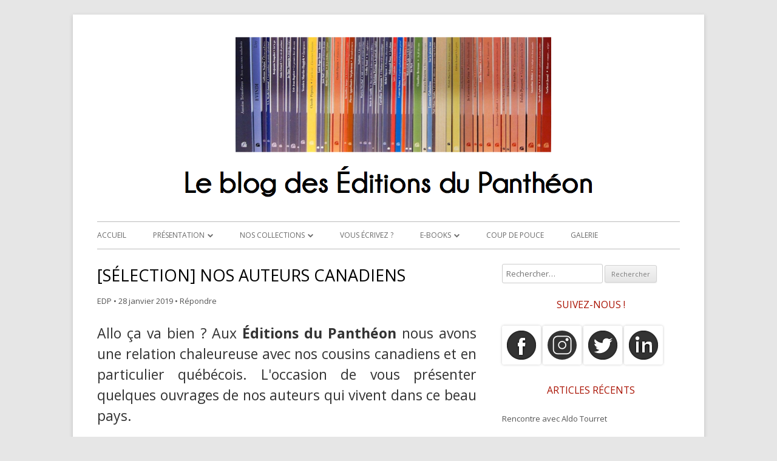

--- FILE ---
content_type: text/html; charset=UTF-8
request_url: https://blog.editions-pantheon.fr/selection-nos-auteurs-canadiens/
body_size: 15909
content:
<!DOCTYPE html>
<!--[if IE 7]>
<html class="ie ie7" lang="fr-FR">
<![endif]-->
<!--[if IE 8]>
<html class="ie ie8" lang="fr-FR">
<![endif]-->
<!--[if !(IE 7) & !(IE 8)]><!-->
<html lang="fr-FR">
<!--<![endif]-->
<head>
<meta charset="UTF-8" />
<meta name="viewport" content="width=device-width" />
<link rel="profile" href="http://gmpg.org/xfn/11" />
<link rel="pingback" href="https://blog.editions-pantheon.fr/xmlrpc.php" />
<!--[if lt IE 9]>
<script src="https://blog.editions-pantheon.fr/wp-content/themes/tiny-forge/js/html5.js" type="text/javascript"></script>
<![endif]-->
<meta name='robots' content='index, follow, max-image-preview:large, max-snippet:-1, max-video-preview:-1' />

	<!-- This site is optimized with the Yoast SEO plugin v26.7 - https://yoast.com/wordpress/plugins/seo/ -->
	<title>[SÉLECTION] NOS AUTEURS CANADIENS - Le blog des Éditions du Panthéon</title>
	<meta name="description" content="Maison d&#039;édition libre, Les Éditions du Panthéon ont pour mission de donner à chacun une chance de pouvoir être publié. Plus de 2500 ouvrages à ce jour." />
	<link rel="canonical" href="https://blog.editions-pantheon.fr/selection-nos-auteurs-canadiens/" />
	<meta property="og:locale" content="fr_FR" />
	<meta property="og:type" content="article" />
	<meta property="og:title" content="[SÉLECTION] NOS AUTEURS CANADIENS - Le blog des Éditions du Panthéon" />
	<meta property="og:description" content="Maison d&#039;édition libre, Les Éditions du Panthéon ont pour mission de donner à chacun une chance de pouvoir être publié. Plus de 2500 ouvrages à ce jour." />
	<meta property="og:url" content="https://blog.editions-pantheon.fr/selection-nos-auteurs-canadiens/" />
	<meta property="og:site_name" content="Le blog des Éditions du Panthéon" />
	<meta property="article:publisher" content="https://www.facebook.com/EditionsDuPantheon/" />
	<meta property="article:published_time" content="2019-01-28T09:32:55+00:00" />
	<meta property="article:modified_time" content="2019-01-28T13:01:52+00:00" />
	<meta property="og:image" content="https://blog.editions-pantheon.fr/wp-content/uploads/2018/07/warren-wong-318319-unsplash-1024x691.jpg" />
	<meta name="author" content="EDP" />
	<meta name="twitter:card" content="summary_large_image" />
	<meta name="twitter:creator" content="@EditionPantheon" />
	<meta name="twitter:site" content="@EditionPantheon" />
	<meta name="twitter:label1" content="Écrit par" />
	<meta name="twitter:data1" content="EDP" />
	<meta name="twitter:label2" content="Durée de lecture estimée" />
	<meta name="twitter:data2" content="5 minutes" />
	<script type="application/ld+json" class="yoast-schema-graph">{"@context":"https://schema.org","@graph":[{"@type":"Article","@id":"https://blog.editions-pantheon.fr/selection-nos-auteurs-canadiens/#article","isPartOf":{"@id":"https://blog.editions-pantheon.fr/selection-nos-auteurs-canadiens/"},"author":{"name":"EDP","@id":"https://blog.editions-pantheon.fr/#/schema/person/3d082a8891702e0ae469bb61ca4072f3"},"headline":"[SÉLECTION] NOS AUTEURS CANADIENS","datePublished":"2019-01-28T09:32:55+00:00","dateModified":"2019-01-28T13:01:52+00:00","mainEntityOfPage":{"@id":"https://blog.editions-pantheon.fr/selection-nos-auteurs-canadiens/"},"wordCount":1102,"commentCount":0,"image":{"@id":"https://blog.editions-pantheon.fr/selection-nos-auteurs-canadiens/#primaryimage"},"thumbnailUrl":"https://blog.editions-pantheon.fr/wp-content/uploads/2018/07/warren-wong-318319-unsplash-1024x691.jpg","articleSection":["Actualités"],"inLanguage":"fr-FR","potentialAction":[{"@type":"CommentAction","name":"Comment","target":["https://blog.editions-pantheon.fr/selection-nos-auteurs-canadiens/#respond"]}]},{"@type":"WebPage","@id":"https://blog.editions-pantheon.fr/selection-nos-auteurs-canadiens/","url":"https://blog.editions-pantheon.fr/selection-nos-auteurs-canadiens/","name":"[SÉLECTION] NOS AUTEURS CANADIENS - Le blog des Éditions du Panthéon","isPartOf":{"@id":"https://blog.editions-pantheon.fr/#website"},"primaryImageOfPage":{"@id":"https://blog.editions-pantheon.fr/selection-nos-auteurs-canadiens/#primaryimage"},"image":{"@id":"https://blog.editions-pantheon.fr/selection-nos-auteurs-canadiens/#primaryimage"},"thumbnailUrl":"https://blog.editions-pantheon.fr/wp-content/uploads/2018/07/warren-wong-318319-unsplash-1024x691.jpg","datePublished":"2019-01-28T09:32:55+00:00","dateModified":"2019-01-28T13:01:52+00:00","author":{"@id":"https://blog.editions-pantheon.fr/#/schema/person/3d082a8891702e0ae469bb61ca4072f3"},"description":"Maison d'édition libre, Les Éditions du Panthéon ont pour mission de donner à chacun une chance de pouvoir être publié. Plus de 2500 ouvrages à ce jour.","breadcrumb":{"@id":"https://blog.editions-pantheon.fr/selection-nos-auteurs-canadiens/#breadcrumb"},"inLanguage":"fr-FR","potentialAction":[{"@type":"ReadAction","target":["https://blog.editions-pantheon.fr/selection-nos-auteurs-canadiens/"]}]},{"@type":"ImageObject","inLanguage":"fr-FR","@id":"https://blog.editions-pantheon.fr/selection-nos-auteurs-canadiens/#primaryimage","url":"https://blog.editions-pantheon.fr/wp-content/uploads/2018/07/warren-wong-318319-unsplash-1024x691.jpg","contentUrl":"https://blog.editions-pantheon.fr/wp-content/uploads/2018/07/warren-wong-318319-unsplash-1024x691.jpg"},{"@type":"BreadcrumbList","@id":"https://blog.editions-pantheon.fr/selection-nos-auteurs-canadiens/#breadcrumb","itemListElement":[{"@type":"ListItem","position":1,"name":"Accueil","item":"https://blog.editions-pantheon.fr/"},{"@type":"ListItem","position":2,"name":"Accueil","item":"https://blog.editions-pantheon.fr/accueil/"},{"@type":"ListItem","position":3,"name":"[SÉLECTION] NOS AUTEURS CANADIENS"}]},{"@type":"WebSite","@id":"https://blog.editions-pantheon.fr/#website","url":"https://blog.editions-pantheon.fr/","name":"Le blog des Éditions du Panthéon","description":"","potentialAction":[{"@type":"SearchAction","target":{"@type":"EntryPoint","urlTemplate":"https://blog.editions-pantheon.fr/?s={search_term_string}"},"query-input":{"@type":"PropertyValueSpecification","valueRequired":true,"valueName":"search_term_string"}}],"inLanguage":"fr-FR"},{"@type":"Person","@id":"https://blog.editions-pantheon.fr/#/schema/person/3d082a8891702e0ae469bb61ca4072f3","name":"EDP","image":{"@type":"ImageObject","inLanguage":"fr-FR","@id":"https://blog.editions-pantheon.fr/#/schema/person/image/","url":"https://secure.gravatar.com/avatar/f8f8b68baa1fed467b70cb9279699742524627bb69b1dc507883cedcd204b946?s=96&d=mm&r=g","contentUrl":"https://secure.gravatar.com/avatar/f8f8b68baa1fed467b70cb9279699742524627bb69b1dc507883cedcd204b946?s=96&d=mm&r=g","caption":"EDP"},"url":"https://blog.editions-pantheon.fr/author/edp/"}]}</script>
	<!-- / Yoast SEO plugin. -->


<link rel='dns-prefetch' href='//fonts.googleapis.com' />
<link rel="alternate" type="application/rss+xml" title="Le blog des Éditions du Panthéon &raquo; Flux" href="https://blog.editions-pantheon.fr/feed/" />
<link rel="alternate" type="application/rss+xml" title="Le blog des Éditions du Panthéon &raquo; Flux des commentaires" href="https://blog.editions-pantheon.fr/comments/feed/" />
<link rel="alternate" type="application/rss+xml" title="Le blog des Éditions du Panthéon &raquo; [SÉLECTION] NOS AUTEURS CANADIENS Flux des commentaires" href="https://blog.editions-pantheon.fr/selection-nos-auteurs-canadiens/feed/" />
<link rel="alternate" title="oEmbed (JSON)" type="application/json+oembed" href="https://blog.editions-pantheon.fr/wp-json/oembed/1.0/embed?url=https%3A%2F%2Fblog.editions-pantheon.fr%2Fselection-nos-auteurs-canadiens%2F" />
<link rel="alternate" title="oEmbed (XML)" type="text/xml+oembed" href="https://blog.editions-pantheon.fr/wp-json/oembed/1.0/embed?url=https%3A%2F%2Fblog.editions-pantheon.fr%2Fselection-nos-auteurs-canadiens%2F&#038;format=xml" />
<style id='wp-img-auto-sizes-contain-inline-css' type='text/css'>
img:is([sizes=auto i],[sizes^="auto," i]){contain-intrinsic-size:3000px 1500px}
/*# sourceURL=wp-img-auto-sizes-contain-inline-css */
</style>
<style id='wp-emoji-styles-inline-css' type='text/css'>

	img.wp-smiley, img.emoji {
		display: inline !important;
		border: none !important;
		box-shadow: none !important;
		height: 1em !important;
		width: 1em !important;
		margin: 0 0.07em !important;
		vertical-align: -0.1em !important;
		background: none !important;
		padding: 0 !important;
	}
/*# sourceURL=wp-emoji-styles-inline-css */
</style>
<style id='wp-block-library-inline-css' type='text/css'>
:root{--wp-block-synced-color:#7a00df;--wp-block-synced-color--rgb:122,0,223;--wp-bound-block-color:var(--wp-block-synced-color);--wp-editor-canvas-background:#ddd;--wp-admin-theme-color:#007cba;--wp-admin-theme-color--rgb:0,124,186;--wp-admin-theme-color-darker-10:#006ba1;--wp-admin-theme-color-darker-10--rgb:0,107,160.5;--wp-admin-theme-color-darker-20:#005a87;--wp-admin-theme-color-darker-20--rgb:0,90,135;--wp-admin-border-width-focus:2px}@media (min-resolution:192dpi){:root{--wp-admin-border-width-focus:1.5px}}.wp-element-button{cursor:pointer}:root .has-very-light-gray-background-color{background-color:#eee}:root .has-very-dark-gray-background-color{background-color:#313131}:root .has-very-light-gray-color{color:#eee}:root .has-very-dark-gray-color{color:#313131}:root .has-vivid-green-cyan-to-vivid-cyan-blue-gradient-background{background:linear-gradient(135deg,#00d084,#0693e3)}:root .has-purple-crush-gradient-background{background:linear-gradient(135deg,#34e2e4,#4721fb 50%,#ab1dfe)}:root .has-hazy-dawn-gradient-background{background:linear-gradient(135deg,#faaca8,#dad0ec)}:root .has-subdued-olive-gradient-background{background:linear-gradient(135deg,#fafae1,#67a671)}:root .has-atomic-cream-gradient-background{background:linear-gradient(135deg,#fdd79a,#004a59)}:root .has-nightshade-gradient-background{background:linear-gradient(135deg,#330968,#31cdcf)}:root .has-midnight-gradient-background{background:linear-gradient(135deg,#020381,#2874fc)}:root{--wp--preset--font-size--normal:16px;--wp--preset--font-size--huge:42px}.has-regular-font-size{font-size:1em}.has-larger-font-size{font-size:2.625em}.has-normal-font-size{font-size:var(--wp--preset--font-size--normal)}.has-huge-font-size{font-size:var(--wp--preset--font-size--huge)}.has-text-align-center{text-align:center}.has-text-align-left{text-align:left}.has-text-align-right{text-align:right}.has-fit-text{white-space:nowrap!important}#end-resizable-editor-section{display:none}.aligncenter{clear:both}.items-justified-left{justify-content:flex-start}.items-justified-center{justify-content:center}.items-justified-right{justify-content:flex-end}.items-justified-space-between{justify-content:space-between}.screen-reader-text{border:0;clip-path:inset(50%);height:1px;margin:-1px;overflow:hidden;padding:0;position:absolute;width:1px;word-wrap:normal!important}.screen-reader-text:focus{background-color:#ddd;clip-path:none;color:#444;display:block;font-size:1em;height:auto;left:5px;line-height:normal;padding:15px 23px 14px;text-decoration:none;top:5px;width:auto;z-index:100000}html :where(.has-border-color){border-style:solid}html :where([style*=border-top-color]){border-top-style:solid}html :where([style*=border-right-color]){border-right-style:solid}html :where([style*=border-bottom-color]){border-bottom-style:solid}html :where([style*=border-left-color]){border-left-style:solid}html :where([style*=border-width]){border-style:solid}html :where([style*=border-top-width]){border-top-style:solid}html :where([style*=border-right-width]){border-right-style:solid}html :where([style*=border-bottom-width]){border-bottom-style:solid}html :where([style*=border-left-width]){border-left-style:solid}html :where(img[class*=wp-image-]){height:auto;max-width:100%}:where(figure){margin:0 0 1em}html :where(.is-position-sticky){--wp-admin--admin-bar--position-offset:var(--wp-admin--admin-bar--height,0px)}@media screen and (max-width:600px){html :where(.is-position-sticky){--wp-admin--admin-bar--position-offset:0px}}

/*# sourceURL=wp-block-library-inline-css */
</style><style id='global-styles-inline-css' type='text/css'>
:root{--wp--preset--aspect-ratio--square: 1;--wp--preset--aspect-ratio--4-3: 4/3;--wp--preset--aspect-ratio--3-4: 3/4;--wp--preset--aspect-ratio--3-2: 3/2;--wp--preset--aspect-ratio--2-3: 2/3;--wp--preset--aspect-ratio--16-9: 16/9;--wp--preset--aspect-ratio--9-16: 9/16;--wp--preset--color--black: #000000;--wp--preset--color--cyan-bluish-gray: #abb8c3;--wp--preset--color--white: #ffffff;--wp--preset--color--pale-pink: #f78da7;--wp--preset--color--vivid-red: #cf2e2e;--wp--preset--color--luminous-vivid-orange: #ff6900;--wp--preset--color--luminous-vivid-amber: #fcb900;--wp--preset--color--light-green-cyan: #7bdcb5;--wp--preset--color--vivid-green-cyan: #00d084;--wp--preset--color--pale-cyan-blue: #8ed1fc;--wp--preset--color--vivid-cyan-blue: #0693e3;--wp--preset--color--vivid-purple: #9b51e0;--wp--preset--gradient--vivid-cyan-blue-to-vivid-purple: linear-gradient(135deg,rgb(6,147,227) 0%,rgb(155,81,224) 100%);--wp--preset--gradient--light-green-cyan-to-vivid-green-cyan: linear-gradient(135deg,rgb(122,220,180) 0%,rgb(0,208,130) 100%);--wp--preset--gradient--luminous-vivid-amber-to-luminous-vivid-orange: linear-gradient(135deg,rgb(252,185,0) 0%,rgb(255,105,0) 100%);--wp--preset--gradient--luminous-vivid-orange-to-vivid-red: linear-gradient(135deg,rgb(255,105,0) 0%,rgb(207,46,46) 100%);--wp--preset--gradient--very-light-gray-to-cyan-bluish-gray: linear-gradient(135deg,rgb(238,238,238) 0%,rgb(169,184,195) 100%);--wp--preset--gradient--cool-to-warm-spectrum: linear-gradient(135deg,rgb(74,234,220) 0%,rgb(151,120,209) 20%,rgb(207,42,186) 40%,rgb(238,44,130) 60%,rgb(251,105,98) 80%,rgb(254,248,76) 100%);--wp--preset--gradient--blush-light-purple: linear-gradient(135deg,rgb(255,206,236) 0%,rgb(152,150,240) 100%);--wp--preset--gradient--blush-bordeaux: linear-gradient(135deg,rgb(254,205,165) 0%,rgb(254,45,45) 50%,rgb(107,0,62) 100%);--wp--preset--gradient--luminous-dusk: linear-gradient(135deg,rgb(255,203,112) 0%,rgb(199,81,192) 50%,rgb(65,88,208) 100%);--wp--preset--gradient--pale-ocean: linear-gradient(135deg,rgb(255,245,203) 0%,rgb(182,227,212) 50%,rgb(51,167,181) 100%);--wp--preset--gradient--electric-grass: linear-gradient(135deg,rgb(202,248,128) 0%,rgb(113,206,126) 100%);--wp--preset--gradient--midnight: linear-gradient(135deg,rgb(2,3,129) 0%,rgb(40,116,252) 100%);--wp--preset--font-size--small: 13px;--wp--preset--font-size--medium: 20px;--wp--preset--font-size--large: 36px;--wp--preset--font-size--x-large: 42px;--wp--preset--spacing--20: 0.44rem;--wp--preset--spacing--30: 0.67rem;--wp--preset--spacing--40: 1rem;--wp--preset--spacing--50: 1.5rem;--wp--preset--spacing--60: 2.25rem;--wp--preset--spacing--70: 3.38rem;--wp--preset--spacing--80: 5.06rem;--wp--preset--shadow--natural: 6px 6px 9px rgba(0, 0, 0, 0.2);--wp--preset--shadow--deep: 12px 12px 50px rgba(0, 0, 0, 0.4);--wp--preset--shadow--sharp: 6px 6px 0px rgba(0, 0, 0, 0.2);--wp--preset--shadow--outlined: 6px 6px 0px -3px rgb(255, 255, 255), 6px 6px rgb(0, 0, 0);--wp--preset--shadow--crisp: 6px 6px 0px rgb(0, 0, 0);}:where(.is-layout-flex){gap: 0.5em;}:where(.is-layout-grid){gap: 0.5em;}body .is-layout-flex{display: flex;}.is-layout-flex{flex-wrap: wrap;align-items: center;}.is-layout-flex > :is(*, div){margin: 0;}body .is-layout-grid{display: grid;}.is-layout-grid > :is(*, div){margin: 0;}:where(.wp-block-columns.is-layout-flex){gap: 2em;}:where(.wp-block-columns.is-layout-grid){gap: 2em;}:where(.wp-block-post-template.is-layout-flex){gap: 1.25em;}:where(.wp-block-post-template.is-layout-grid){gap: 1.25em;}.has-black-color{color: var(--wp--preset--color--black) !important;}.has-cyan-bluish-gray-color{color: var(--wp--preset--color--cyan-bluish-gray) !important;}.has-white-color{color: var(--wp--preset--color--white) !important;}.has-pale-pink-color{color: var(--wp--preset--color--pale-pink) !important;}.has-vivid-red-color{color: var(--wp--preset--color--vivid-red) !important;}.has-luminous-vivid-orange-color{color: var(--wp--preset--color--luminous-vivid-orange) !important;}.has-luminous-vivid-amber-color{color: var(--wp--preset--color--luminous-vivid-amber) !important;}.has-light-green-cyan-color{color: var(--wp--preset--color--light-green-cyan) !important;}.has-vivid-green-cyan-color{color: var(--wp--preset--color--vivid-green-cyan) !important;}.has-pale-cyan-blue-color{color: var(--wp--preset--color--pale-cyan-blue) !important;}.has-vivid-cyan-blue-color{color: var(--wp--preset--color--vivid-cyan-blue) !important;}.has-vivid-purple-color{color: var(--wp--preset--color--vivid-purple) !important;}.has-black-background-color{background-color: var(--wp--preset--color--black) !important;}.has-cyan-bluish-gray-background-color{background-color: var(--wp--preset--color--cyan-bluish-gray) !important;}.has-white-background-color{background-color: var(--wp--preset--color--white) !important;}.has-pale-pink-background-color{background-color: var(--wp--preset--color--pale-pink) !important;}.has-vivid-red-background-color{background-color: var(--wp--preset--color--vivid-red) !important;}.has-luminous-vivid-orange-background-color{background-color: var(--wp--preset--color--luminous-vivid-orange) !important;}.has-luminous-vivid-amber-background-color{background-color: var(--wp--preset--color--luminous-vivid-amber) !important;}.has-light-green-cyan-background-color{background-color: var(--wp--preset--color--light-green-cyan) !important;}.has-vivid-green-cyan-background-color{background-color: var(--wp--preset--color--vivid-green-cyan) !important;}.has-pale-cyan-blue-background-color{background-color: var(--wp--preset--color--pale-cyan-blue) !important;}.has-vivid-cyan-blue-background-color{background-color: var(--wp--preset--color--vivid-cyan-blue) !important;}.has-vivid-purple-background-color{background-color: var(--wp--preset--color--vivid-purple) !important;}.has-black-border-color{border-color: var(--wp--preset--color--black) !important;}.has-cyan-bluish-gray-border-color{border-color: var(--wp--preset--color--cyan-bluish-gray) !important;}.has-white-border-color{border-color: var(--wp--preset--color--white) !important;}.has-pale-pink-border-color{border-color: var(--wp--preset--color--pale-pink) !important;}.has-vivid-red-border-color{border-color: var(--wp--preset--color--vivid-red) !important;}.has-luminous-vivid-orange-border-color{border-color: var(--wp--preset--color--luminous-vivid-orange) !important;}.has-luminous-vivid-amber-border-color{border-color: var(--wp--preset--color--luminous-vivid-amber) !important;}.has-light-green-cyan-border-color{border-color: var(--wp--preset--color--light-green-cyan) !important;}.has-vivid-green-cyan-border-color{border-color: var(--wp--preset--color--vivid-green-cyan) !important;}.has-pale-cyan-blue-border-color{border-color: var(--wp--preset--color--pale-cyan-blue) !important;}.has-vivid-cyan-blue-border-color{border-color: var(--wp--preset--color--vivid-cyan-blue) !important;}.has-vivid-purple-border-color{border-color: var(--wp--preset--color--vivid-purple) !important;}.has-vivid-cyan-blue-to-vivid-purple-gradient-background{background: var(--wp--preset--gradient--vivid-cyan-blue-to-vivid-purple) !important;}.has-light-green-cyan-to-vivid-green-cyan-gradient-background{background: var(--wp--preset--gradient--light-green-cyan-to-vivid-green-cyan) !important;}.has-luminous-vivid-amber-to-luminous-vivid-orange-gradient-background{background: var(--wp--preset--gradient--luminous-vivid-amber-to-luminous-vivid-orange) !important;}.has-luminous-vivid-orange-to-vivid-red-gradient-background{background: var(--wp--preset--gradient--luminous-vivid-orange-to-vivid-red) !important;}.has-very-light-gray-to-cyan-bluish-gray-gradient-background{background: var(--wp--preset--gradient--very-light-gray-to-cyan-bluish-gray) !important;}.has-cool-to-warm-spectrum-gradient-background{background: var(--wp--preset--gradient--cool-to-warm-spectrum) !important;}.has-blush-light-purple-gradient-background{background: var(--wp--preset--gradient--blush-light-purple) !important;}.has-blush-bordeaux-gradient-background{background: var(--wp--preset--gradient--blush-bordeaux) !important;}.has-luminous-dusk-gradient-background{background: var(--wp--preset--gradient--luminous-dusk) !important;}.has-pale-ocean-gradient-background{background: var(--wp--preset--gradient--pale-ocean) !important;}.has-electric-grass-gradient-background{background: var(--wp--preset--gradient--electric-grass) !important;}.has-midnight-gradient-background{background: var(--wp--preset--gradient--midnight) !important;}.has-small-font-size{font-size: var(--wp--preset--font-size--small) !important;}.has-medium-font-size{font-size: var(--wp--preset--font-size--medium) !important;}.has-large-font-size{font-size: var(--wp--preset--font-size--large) !important;}.has-x-large-font-size{font-size: var(--wp--preset--font-size--x-large) !important;}
/*# sourceURL=global-styles-inline-css */
</style>

<style id='classic-theme-styles-inline-css' type='text/css'>
/*! This file is auto-generated */
.wp-block-button__link{color:#fff;background-color:#32373c;border-radius:9999px;box-shadow:none;text-decoration:none;padding:calc(.667em + 2px) calc(1.333em + 2px);font-size:1.125em}.wp-block-file__button{background:#32373c;color:#fff;text-decoration:none}
/*# sourceURL=/wp-includes/css/classic-themes.min.css */
</style>
<link rel='stylesheet' id='parent-style-css' href='https://blog.editions-pantheon.fr/wp-content/themes/tiny-forge/style.css?ver=6.9' type='text/css' media='all' />
<link rel='stylesheet' id='tinyforge-fonts-css' href='https://fonts.googleapis.com/css?family=Open+Sans:400italic,700italic,400,700&#038;subset=latin,latin-ext' type='text/css' media='all' />
<link rel='stylesheet' id='tinyforge-style-css' href='https://blog.editions-pantheon.fr/wp-content/themes/tiny-forge-child/style.css?ver=1.6.1' type='text/css' media='all' />
<link rel='stylesheet' id='elusive-iconfont-style-css' href='https://blog.editions-pantheon.fr/wp-content/themes/tiny-forge/css/elusive-webfont.css?ver=1.5' type='text/css' media='all' />
<link rel='stylesheet' id='slb_core-css' href='https://blog.editions-pantheon.fr/wp-content/plugins/simple-lightbox/client/css/app.css?ver=2.9.4' type='text/css' media='all' />
<link rel="https://api.w.org/" href="https://blog.editions-pantheon.fr/wp-json/" /><link rel="alternate" title="JSON" type="application/json" href="https://blog.editions-pantheon.fr/wp-json/wp/v2/posts/1183" /><link rel="EditURI" type="application/rsd+xml" title="RSD" href="https://blog.editions-pantheon.fr/xmlrpc.php?rsd" />
<meta name="generator" content="WordPress 6.9" />
<link rel='shortlink' href='https://blog.editions-pantheon.fr/?p=1183' />
	
	<!-- Global site tag (gtag.js) - Google Analytics -->
	<script async src="https://www.googletagmanager.com/gtag/js?id=UA-12705691-1"></script>
	<script>
	  window.dataLayer = window.dataLayer || [];
	  function gtag(){dataLayer.push(arguments);}
	  gtag('js', new Date());
	
	  gtag('config', 'UA-12705691-1');
	</script>
	<style type="text/css" id="tinyforge-header-css">
			.site-title,
		.site-description {
			position: absolute;
			clip: rect(1px 1px 1px 1px); /* IE7 */
			clip: rect(1px, 1px, 1px, 1px);
		}
		</style>
	<link rel="icon" href="https://blog.editions-pantheon.fr/wp-content/uploads/2015/01/cropped-test-3-32x32.png" sizes="32x32" />
<link rel="icon" href="https://blog.editions-pantheon.fr/wp-content/uploads/2015/01/cropped-test-3-192x192.png" sizes="192x192" />
<link rel="apple-touch-icon" href="https://blog.editions-pantheon.fr/wp-content/uploads/2015/01/cropped-test-3-180x180.png" />
<meta name="msapplication-TileImage" content="https://blog.editions-pantheon.fr/wp-content/uploads/2015/01/cropped-test-3-270x270.png" />
		<style type="text/css" id="wp-custom-css">
			/*
Vous pouvez ajouter du CSS personnalisé ici.

Cliquez sur l’icône d’aide ci-dessus pour en savoir plus.
*/

.widget-title {
    font-size: 1.128571428rem;
    font-weight: normal;
    line-height: 1.4;
    text-transform: uppercase;
    color: rgb(169, 17, 1);
    text-align: center;
}

.entry-header .entry-title a:hover {
    color: rgb(169, 17, 1);
}

a:hover, a:active {
    color: rgb(169, 17, 1);
}

.nav-previous a:link, .nav-previous a:visited, .nav-next a:link, .nav-next a:visited {
    color: rgb(169, 17, 1);
    text-decoration: none;
    font-weight: bold;
}

#site-logo {
	display: block;
	width: 100%;
}
#site-logo-image {
	max-width: 100%;
}		</style>
		</head>

<body class="wp-singular post-template-default single single-post postid-1183 single-format-standard wp-theme-tiny-forge wp-child-theme-tiny-forge-child custom-font-enabled single-author singular header-image-no actualites post-selection-nos-auteurs-canadiens">

<noscript>
	<div id="no-javascript">
		Les fonctionnalités avancées de ce site web nécessitent que vous activiez JavaScript dans les préférences de votre navigateur. Merci !	</div>
</noscript>

<div id="page" class="hfeed site">
	<header id="masthead" class="site-header" role="banner">
					<div class="site-branding" itemscope itemtype="http://schema.org/WPHeader">
				<div id="site-logo"><a href="https://blog.editions-pantheon.fr/" title="Le blog des Éditions du Panthéon" rel="home"><img src="https://blog.editions-pantheon.fr/wp-content/uploads/2015/01/test-3.png" alt="Le blog des Éditions du Panthéon" id="site-logo-image"></a></div>
				<div id="site-title-wrapper">
					<h1 class="site-title"><a href="https://blog.editions-pantheon.fr/" title="Le blog des Éditions du Panthéon" rel="home">Le blog des Éditions du Panthéon</a></h1>
					<h2 class="site-description"></h2>
				</div><!-- #site-title-wrapper -->
			</div>
				
		<nav id="site-navigation" class="main-navigation" role="navigation" itemscope itemtype="http://schema.org/SiteNavigationElement">
			<h1 class="menu-toggle">Menu</h1>
			<a class="assistive-text" href="#content" title="Aller au contenu">Aller au contenu</a>
			<div class="menu-menu-edp-container"><ul id="menu-menu-edp" class="nav-menu"><li id="menu-item-732" class="menu-item menu-item-type-post_type menu-item-object-page current_page_parent menu-item-732"><a href="https://blog.editions-pantheon.fr/accueil/">Accueil</a></li>
<li id="menu-item-41" class="menu-item menu-item-type-post_type menu-item-object-page menu-item-has-children menu-item-41"><a href="https://blog.editions-pantheon.fr/presentation-editions-pantheon/">Présentation</a>
<ul class="sub-menu">
	<li id="menu-item-57" class="menu-item menu-item-type-post_type menu-item-object-page menu-item-57"><a href="https://blog.editions-pantheon.fr/editions-pantheon-qui-sommes-nous/">Qui sommes-nous ?</a></li>
	<li id="menu-item-56" class="menu-item menu-item-type-post_type menu-item-object-page menu-item-56"><a href="https://blog.editions-pantheon.fr/nos-valeurs/">Nos valeurs</a></li>
	<li id="menu-item-182" class="menu-item menu-item-type-post_type menu-item-object-page menu-item-182"><a href="https://blog.editions-pantheon.fr/presentation-editions-pantheon/engagements-editions-pantheon/">Éditer</a></li>
	<li id="menu-item-181" class="menu-item menu-item-type-post_type menu-item-object-page menu-item-181"><a href="https://blog.editions-pantheon.fr/presentation-editions-pantheon/commercialiser/">Commercialiser</a></li>
	<li id="menu-item-183" class="menu-item menu-item-type-post_type menu-item-object-page menu-item-183"><a href="https://blog.editions-pantheon.fr/presentation-editions-pantheon/promouvoir/">Promouvoir</a></li>
</ul>
</li>
<li id="menu-item-170" class="menu-item menu-item-type-post_type menu-item-object-page menu-item-has-children menu-item-170"><a href="https://blog.editions-pantheon.fr/nos-collections/">Nos collections</a>
<ul class="sub-menu">
	<li id="menu-item-174" class="menu-item menu-item-type-post_type menu-item-object-page menu-item-174"><a href="https://blog.editions-pantheon.fr/nos-collections/romans-editions/">Romans</a></li>
	<li id="menu-item-250" class="menu-item menu-item-type-post_type menu-item-object-page menu-item-250"><a href="https://blog.editions-pantheon.fr/nos-collections/memoires-temoignages/">Mémoires &#038; témoignages</a></li>
	<li id="menu-item-234" class="menu-item menu-item-type-post_type menu-item-object-page menu-item-234"><a href="https://blog.editions-pantheon.fr/nos-collections/poesie/">Poésie</a></li>
	<li id="menu-item-257" class="menu-item menu-item-type-post_type menu-item-object-page menu-item-257"><a href="https://blog.editions-pantheon.fr/nos-collections/theatre/">Théâtre</a></li>
	<li id="menu-item-249" class="menu-item menu-item-type-post_type menu-item-object-page menu-item-249"><a href="https://blog.editions-pantheon.fr/nos-collections/essais/">Essais</a></li>
	<li id="menu-item-261" class="menu-item menu-item-type-post_type menu-item-object-page menu-item-261"><a href="https://blog.editions-pantheon.fr/nos-collections/contes-nouvelles/">Contes &#038; nouvelles</a></li>
</ul>
</li>
<li id="menu-item-94" class="menu-item menu-item-type-post_type menu-item-object-page menu-item-94"><a href="https://blog.editions-pantheon.fr/publier-mon-manuscrit-publier-mon-livre/">Vous écrivez ?</a></li>
<li id="menu-item-734" class="menu-item menu-item-type-custom menu-item-object-custom menu-item-has-children menu-item-734"><a href="#">E-Books</a>
<ul class="sub-menu">
	<li id="menu-item-147" class="menu-item menu-item-type-post_type menu-item-object-page menu-item-147"><a href="https://blog.editions-pantheon.fr/ebooks-maison-editions-pantheon/">Présentation</a></li>
	<li id="menu-item-148" class="menu-item menu-item-type-post_type menu-item-object-page menu-item-148"><a href="https://blog.editions-pantheon.fr/quest-ce-que-le-livre-numerique/">Pour qui ?</a></li>
</ul>
</li>
<li id="menu-item-756" class="menu-item menu-item-type-taxonomy menu-item-object-category menu-item-756"><a href="https://blog.editions-pantheon.fr/category/coup-de-pouce/">Coup de Pouce</a></li>
<li id="menu-item-1436" class="menu-item menu-item-type-post_type menu-item-object-page menu-item-1436"><a href="https://blog.editions-pantheon.fr/galerie/">Galerie</a></li>
</ul></div>		</nav><!-- #site-navigation -->

				<!-- Custom Header - Start -->
														<!-- Custom Header - End -->

	</header><!-- #masthead -->

	<div id="main" class="wrapper">
	<div id="primary" class="site-content">
		<main id="content" role="main">

			
				
	<article id="post-1183" class="post-1183 post type-post status-publish format-standard hentry category-actualites" itemscope itemtype="http://schema.org/Article">
				<header class="entry-header">
						<h1 class="entry-title" itemprop="headline">[SÉLECTION] NOS AUTEURS CANADIENS</h1>
						<div class="entry-meta"><span class="by-author"><span class="author vcard" itemprop="author" itemscope itemtype="http://schema.org/Person"><span itemprop="name"><a class="url fn n" href="https://blog.editions-pantheon.fr/author/edp/" title="Voir tous les articles de EDP" rel="author" itemprop="url">EDP</a></span></span></span> <span class="meta-separator">&bull;</span> <a href="https://blog.editions-pantheon.fr/selection-nos-auteurs-canadiens/" title="10 h 32 min" rel="bookmark"><time class="entry-date updated" datetime="2019-01-28T10:32:55+01:00" itemprop="datePublished">28 janvier 2019</time></a>  
									<span class="meta-separator">&bull;</span> <a href="https://blog.editions-pantheon.fr/selection-nos-auteurs-canadiens/#respond"><span class="leave-reply">Répondre</span></a>											</div><!-- .entry-meta -->
					</header><!-- .entry-header -->

				<div class="entry-content" itemprop="articleBody">
			<h1>Allo ça va bien ? Aux<strong> Éditions du Panthéon</strong> nous avons une relation chaleureuse avec nos cousins canadiens et en particulier québécois. L'occasion de vous présenter quelques ouvrages de nos auteurs qui vivent dans ce beau pays.</h1>
<p><img fetchpriority="high" decoding="async" class="aligncenter size-large wp-image-1185" src="https://blog.editions-pantheon.fr/wp-content/uploads/2018/07/warren-wong-318319-unsplash-1024x691.jpg" alt="" width="625" height="422" srcset="https://blog.editions-pantheon.fr/wp-content/uploads/2018/07/warren-wong-318319-unsplash-1024x691.jpg 1024w, https://blog.editions-pantheon.fr/wp-content/uploads/2018/07/warren-wong-318319-unsplash-300x203.jpg 300w, https://blog.editions-pantheon.fr/wp-content/uploads/2018/07/warren-wong-318319-unsplash-768x519.jpg 768w, https://blog.editions-pantheon.fr/wp-content/uploads/2018/07/warren-wong-318319-unsplash-960x648.jpg 960w" sizes="(max-width: 625px) 100vw, 625px" /></p>
<h3><em>6 minutes 13 secondes de bonheur</em> de Bruno Dos Santos</h3>
<p><a href="https://blog.editions-pantheon.fr/wp-content/uploads/2019/01/9782754743723-708x1080.jpg" target="_blank" rel="noopener" data-slb-active="1" data-slb-asset="1321502424" data-slb-internal="0" data-slb-group="1183"><img decoding="async" class="aligncenter wp-image-1816 size-medium" src="https://blog.editions-pantheon.fr/wp-content/uploads/2019/01/9782754743723-708x1080-197x300.jpg" alt="" width="197" height="300" srcset="https://blog.editions-pantheon.fr/wp-content/uploads/2019/01/9782754743723-708x1080-197x300.jpg 197w, https://blog.editions-pantheon.fr/wp-content/uploads/2019/01/9782754743723-708x1080-671x1024.jpg 671w, https://blog.editions-pantheon.fr/wp-content/uploads/2019/01/9782754743723-708x1080.jpg 708w" sizes="(max-width: 197px) 100vw, 197px" /></a></p>
<p>« Dans cette roue qui tourne, nous naissons têtard avec comme seule arme nos cris stridents, rendant serviles ceux qui doivent nous garder en vie. Une fois adultes, nous passons de maître à esclave. Esclave de notre instinct de survie, esclave de nos hormones, de nos perceptions, de nos besoins vitaux, esclaves de nous-mêmes. »</p>
<p>Dans ce roman sombre, mêlé de confidences autobiographiques, est abordé le sujet épineux de la famille et de sa responsabilité dans le cheminement de chacun. Abeille Vallée, la narratrice, nous plonge dans son histoire pour raconter avec verve et sincérité les mauvais tours que lui a joués l’existence… Verra-t-elle un jour le soleil derrière ce mur d’ombre qui l’entoure depuis l’enfance ?</p>
<p><strong>Avis éditeur :</strong> Peut-on devenir de bons parents lorsque négligence, abus et abandon font partie du quotidien d’une famille ? Un roman touchant saupoudré d’anecdotes autobiographiques.</p>
<h3><em>50 Premiers Pas</em> de Léo Leblanc</h3>
<p><a href="https://blog.editions-pantheon.fr/wp-content/uploads/2019/01/9782754743587-708x1080.jpg" target="_blank" rel="noopener" data-slb-active="1" data-slb-asset="1422844367" data-slb-internal="0" data-slb-group="1183"><img decoding="async" class="aligncenter wp-image-1818 size-medium" src="https://blog.editions-pantheon.fr/wp-content/uploads/2019/01/9782754743587-708x1080-197x300.jpg" alt="" width="197" height="300" srcset="https://blog.editions-pantheon.fr/wp-content/uploads/2019/01/9782754743587-708x1080-197x300.jpg 197w, https://blog.editions-pantheon.fr/wp-content/uploads/2019/01/9782754743587-708x1080-671x1024.jpg 671w, https://blog.editions-pantheon.fr/wp-content/uploads/2019/01/9782754743587-708x1080.jpg 708w" sizes="(max-width: 197px) 100vw, 197px" /></a></p>
<p>« Se reposer sur ses jolis lauriers<br />
En général un acte post-victoire<br />
Dépouillé de l’âme du guerrier<br />
J’y suis assis, sans combat auquel croire</p>
<p>En ce royaume de l’ambition<br />
Impression d’être un étranger<br />
Un message et une direction<br />
Sans trop de sens pour pouvoir m’y ranger »</p>
<p>Lors d’une séance de thérapie, une travailleuse sociale propose à l’auteur d’exorciser ses démons à travers l’art de l’écriture. Ce précieux conseil bouleverse son destin, car ainsi naît Léo Leblanc : un alter ego idéaliste, à vif, doux et rageur, qui jette un regard tantôt passionné, tantôt désabusé sur la réalité du monde et le tumulte des émotions.</p>
<p><strong>Avis éditeur :</strong> D’une plume sensible et exacerbée, Léo Leblanc nous invite à découvrir une poésie passionnée et bouleversante sur notre monde complexe.</p>
<p><strong>Lire un extrait </strong>: <a href="http://livre.immateriel.fr/fr/read_book/9782754743594/#pct0" target="_blank" rel="noopener">http://livre.immateriel.fr/fr/read_book/9782754736695/#pct0</a></p>
<h3><em>Les chants des Cieu</em>x de Sarah Belaz</h3>
<p><a href="https://blog.editions-pantheon.fr/wp-content/uploads/2019/01/9782754743426-706x1080.jpg" target="_blank" rel="noopener" data-slb-active="1" data-slb-asset="678909133" data-slb-internal="0" data-slb-group="1183"><img loading="lazy" decoding="async" class="aligncenter wp-image-1819 size-medium" src="https://blog.editions-pantheon.fr/wp-content/uploads/2019/01/9782754743426-706x1080-196x300.jpg" alt="" width="196" height="300" srcset="https://blog.editions-pantheon.fr/wp-content/uploads/2019/01/9782754743426-706x1080-196x300.jpg 196w, https://blog.editions-pantheon.fr/wp-content/uploads/2019/01/9782754743426-706x1080-669x1024.jpg 669w, https://blog.editions-pantheon.fr/wp-content/uploads/2019/01/9782754743426-706x1080.jpg 706w" sizes="auto, (max-width: 196px) 100vw, 196px" /></a></p>
<p>« Un père dit un jour à son fils :<br />
– Cesse de mentir, car il est une chose blâmable que de troubler l’équilibre réel, qu’il soit le tien ou celui d’autrui. Le mensonge est une tromperie, et le Seigneur n’aime pas les trompeurs. »</p>
<p>De sa plume passionnée, Sarah Belaz offre une ode à la vie, aux émotions et à l’amour infini. Dans une quête de sagesse portée par les mots et les sentiments, elle ouvre son cœur sans concession, nous exhortant à savourer nos joies comme nos peines. L’écriture devient célébration du divin, tout en exaltant la beauté de l’âme humaine, sous la moindre de ses facettes.</p>
<p><strong>Avis éditeur :</strong> Sarah Belaz nous invite à découvrir sa plume passionnée dans ce recueil de poésie empreint de spiritualité et de philosophie. Pour méditer.</p>
<p><strong>Lire un extrait </strong>: <a href="http://livre.immateriel.fr/fr/read_book/9782754743433/#pct0" target="_blank" rel="noopener">http://livre.immateriel.fr/fr/read_book/9782754736695/#pct0</a></p>
<h3><em>Sortie de l’enfer pour arriver au paradis</em> de Reina-Lise Vallée</h3>
<p><a href="https://blog.editions-pantheon.fr/wp-content/uploads/2019/01/9782754743181-671x1080.jpg" target="_blank" rel="noopener" data-slb-active="1" data-slb-asset="1255580356" data-slb-internal="0" data-slb-group="1183"><img loading="lazy" decoding="async" class="aligncenter wp-image-1820 size-medium" src="https://blog.editions-pantheon.fr/wp-content/uploads/2019/01/9782754743181-671x1080-186x300.jpg" alt="" width="186" height="300" srcset="https://blog.editions-pantheon.fr/wp-content/uploads/2019/01/9782754743181-671x1080-186x300.jpg 186w, https://blog.editions-pantheon.fr/wp-content/uploads/2019/01/9782754743181-671x1080-636x1024.jpg 636w, https://blog.editions-pantheon.fr/wp-content/uploads/2019/01/9782754743181-671x1080.jpg 671w" sizes="auto, (max-width: 186px) 100vw, 186px" /></a></p>
<p>« Je ne voulais pas mourir ainsi, sans avoir vu Sylvain, sans qu’il sût ce qui m’arriverait. C’était trop affreux, surtout pour mon fils à qui j’avais promis d’être éternelle. »</p>
<p>Chacun rencontre des souffrances, parfois héritées, parfois subies. La narratrice nous rapporte son dur chemin de vie, de la descente aux enfers jusqu’à sa victoire sur ses addictions grâce à sa force intérieure. Une ode à la résilience et à la détermination qui nous élèvent hors du chaos.</p>
<p><strong>Avis éditeur :</strong> Véritable ode à la résilience, ce témoignage de Reina-Lise Vallée raconte le parcours de vie de l'auteur, de sa descente aux enfers à sa rédemption. Un message inspirant et porteur d'espoir.</p>
<p><strong>Lire un extrait </strong>: <a href="http://livre.immateriel.fr/fr/read_book/9782754743198/#pct0" target="_blank" rel="noopener">http://livre.immateriel.fr/fr/read_book/9782754736695/#pct0</a></p>
<h3><em>Le secret du diamant aux reflets d'argent </em>de Pascal Wurffel</h3>
<p><a href="https://blog.editions-pantheon.fr/wp-content/uploads/2019/01/9782754743204-708x1080.jpg" target="_blank" rel="noopener" data-slb-active="1" data-slb-asset="1363508233" data-slb-internal="0" data-slb-group="1183"><img loading="lazy" decoding="async" class="aligncenter wp-image-1813 size-medium" src="https://blog.editions-pantheon.fr/wp-content/uploads/2019/01/9782754743204-708x1080-197x300.jpg" alt="" width="197" height="300" srcset="https://blog.editions-pantheon.fr/wp-content/uploads/2019/01/9782754743204-708x1080-197x300.jpg 197w, https://blog.editions-pantheon.fr/wp-content/uploads/2019/01/9782754743204-708x1080-671x1024.jpg 671w, https://blog.editions-pantheon.fr/wp-content/uploads/2019/01/9782754743204-708x1080.jpg 708w" sizes="auto, (max-width: 197px) 100vw, 197px" /></a></p>
<p>« Danny marche d’un bon pas pour ne pas rater son autobus, la tête pleine de calculs et d’équations, afin d’être prêt pour son examen. Il croise les mêmes personnes chaque matin et, comme à son habitude, leur fait un signe de tête ou un sourire en guise de salut. Danny est un garçon bien élevé, malgré le parcours chaotique du début de sa jeune vie. »</p>
<p>Danny Fortier a connu des moments difficiles. Orphelin, il a été placé de famille en famille avant de finalement rencontrer Marthe, sa tutrice. Dans l’établissement scolaire qu’il fréquente, il côtoie une jeune fille chère à son cœur, Jade. Mais sa vie va être bouleversée par sa rencontre avec les maîtres de l’univers… L’aventure peut alors commencer.</p>
<p><strong>Avis éditeur :</strong> Premier roman de Pascal Wurffel, « Le secret du diamant aux reflets d’argent » nous entraîne dans les aventures fantastiques de Danny Fortier avec les maîtres de l’univers. Une imagination foisonnante servie par une plume maîtrisée.</p>
<p><strong>Lire un extrait </strong>: <a href="http://livre.immateriel.fr/fr/read_book/9782754743211/#pct0" target="_blank" rel="noopener">http://livre.immateriel.fr/fr/read_book/9782754736695/#pct0</a></p>
<h3><em>Deux Frères au Klondike… La véritable histoire</em> de Mario Bergeron</h3>
<p><a href="https://blog.editions-pantheon.fr/wp-content/uploads/2019/01/9782754741606-671x1080.jpg" target="_blank" rel="noopener" data-slb-active="1" data-slb-asset="567252792" data-slb-internal="0" data-slb-group="1183"><img loading="lazy" decoding="async" class="aligncenter wp-image-1871 size-medium" src="https://blog.editions-pantheon.fr/wp-content/uploads/2019/01/9782754741606-671x1080-186x300.jpg" alt="" width="186" height="300" srcset="https://blog.editions-pantheon.fr/wp-content/uploads/2019/01/9782754741606-671x1080-186x300.jpg 186w, https://blog.editions-pantheon.fr/wp-content/uploads/2019/01/9782754741606-671x1080-636x1024.jpg 636w, https://blog.editions-pantheon.fr/wp-content/uploads/2019/01/9782754741606-671x1080.jpg 671w" sizes="auto, (max-width: 186px) 100vw, 186px" /></a></p>
<p>Ensemble, nous avons traversé le pays et la piste Chilkoot. Ensemble, nous avons bâti notre radeau et affronté le fleuve Yukon. Ensemble, nous avons touché le ciel, frôlé la mort, j’en suis persuadé. Ensemble, nous avons trouvé de l’or, beaucoup d’or.</p>
<p>Arrière-arrière-petit-fils d’un chercheur d’or de la ruée de 1898, à 55 ans et sans expérience, l’auteur se laisse entraîner par son frère dans un périple en Alaska et au Yukon, sur les traces de leur ancêtre. Sur la légendaire piste Chilkoot et à bord du radeau qu’ils ont construit, les deux frères vivent plus qu’une expédition dans le Grand-Nord. De rencontres en rencontres, ce voyage dans le temps les transformera à jamais.</p>
<p><strong>Avis éditeur :</strong> Partez pour un véritable voyage initiatique en Alaska et au Yukon, à travers ce récit passionnant sur la légendaire piste Chilkoot où l'on suit le périple de deux frères sur les traces de leur ancêtre.</p>
<p><strong>Lire un extrait </strong>: <a href="http://livre.immateriel.fr/fr/read_book/9782754741613/#pct0" target="_blank" rel="noopener">http://livre.immateriel.fr/fr/read_book/9782754736695/#pct0</a></p>
<h1>Et pour finir n'oublions pas <strong>Thierry De Greef</strong>, à qui nous avions déjà consacré un <a href="https://blog.editions-pantheon.fr/focus-les-ecrivains-a-lecole-avec-thierry-de-greef/" target="_blank" rel="noopener">article</a> il y a quelque temps, ainsi que <a href="https://www.editions-pantheon.fr/catalogue/noces-dun-tombeau/">Germain Nyada</a> et <a href="https://www.editions-pantheon.fr/catalogue/sous-le-masque/">Marie Lasbleiz</a>.</h1>
					</div><!-- .entry-content -->
		
		<footer class="entry-meta">
			Posté dans <span itemprop="articleSection"><a href="https://blog.editions-pantheon.fr/category/actualites/" rel="category tag">Actualités</a></span> le <a href="https://blog.editions-pantheon.fr/selection-nos-auteurs-canadiens/" title="10 h 32 min" rel="bookmark"><time class="entry-date updated" datetime="2019-01-28T10:32:55+01:00" itemprop="datePublished">28 janvier 2019</time></a><span class="by-author"> par <span class="author vcard" itemprop="author" itemscope itemtype="http://schema.org/Person"><span itemprop="name"><a class="url fn n" href="https://blog.editions-pantheon.fr/author/edp/" title="Voir tous les articles de EDP" rel="author" itemprop="url">EDP</a></span></span></span>.						
					</footer><!-- .entry-meta -->
	</article><!-- #post -->

				<nav class="nav-single">
					<h3 class="assistive-text">Navigation Article</h3>
					<span class="nav-previous"><a href="https://blog.editions-pantheon.fr/rencontre-avec-rene-crozat/" rel="prev"><span class="meta-nav">&laquo;</span> [RENCONTRE AVEC] RENÉ CROZAT</a></span>
					<span class="nav-next"><a href="https://blog.editions-pantheon.fr/selection-journee-mondiale-contre-le-cancer/" rel="next">[SÉLECTION] JOURNÉE MONDIALE CONTRE LE CANCER <span class="meta-nav">&raquo;</span></a></span>
				</nav><!-- .nav-single -->

				
<div id="comments" class="comments-area">

	
	
		<div id="respond" class="comment-respond">
		<h3 id="reply-title" class="comment-reply-title">Laisser un commentaire <small><a rel="nofollow" id="cancel-comment-reply-link" href="/selection-nos-auteurs-canadiens/#respond" style="display:none;">Annuler la réponse</a></small></h3><form action="https://blog.editions-pantheon.fr/wp-comments-post.php" method="post" id="commentform" class="comment-form"><p class="comment-notes"><span id="email-notes">Votre adresse e-mail ne sera pas publiée.</span> <span class="required-field-message">Les champs obligatoires sont indiqués avec <span class="required">*</span></span></p><p class="comment-form-comment"><label for="comment">Commentaire <span class="required">*</span></label> <textarea id="comment" name="comment" cols="45" rows="8" maxlength="65525" required></textarea></p><p class="comment-form-author"><label for="author">Nom <span class="required">*</span></label> <input id="author" name="author" type="text" value="" size="30" maxlength="245" autocomplete="name" required /></p>
<p class="comment-form-email"><label for="email">E-mail <span class="required">*</span></label> <input id="email" name="email" type="email" value="" size="30" maxlength="100" aria-describedby="email-notes" autocomplete="email" required /></p>
<p class="comment-form-url"><label for="url">Site web</label> <input id="url" name="url" type="url" value="" size="30" maxlength="200" autocomplete="url" /></p>
<p class="form-submit"><input name="submit" type="submit" id="submit" class="submit" value="Laisser un commentaire" /> <input type='hidden' name='comment_post_ID' value='1183' id='comment_post_ID' />
<input type='hidden' name='comment_parent' id='comment_parent' value='0' />
</p><p style="display: none;"><input type="hidden" id="akismet_comment_nonce" name="akismet_comment_nonce" value="1ed54aaa73" /></p><p style="display: none !important;" class="akismet-fields-container" data-prefix="ak_"><label>&#916;<textarea name="ak_hp_textarea" cols="45" rows="8" maxlength="100"></textarea></label><input type="hidden" id="ak_js_1" name="ak_js" value="2"/><script>document.getElementById( "ak_js_1" ).setAttribute( "value", ( new Date() ).getTime() );</script></p></form>	</div><!-- #respond -->
	
</div><!-- #comments .comments-area -->
			
		</main><!-- #content -->
	</div><!-- #primary -->


			<div id="secondary" class="widget-area" role="complementary">
			<aside id="search-2" class="widget widget_search"><form role="search" method="get" class="search-form" action="https://blog.editions-pantheon.fr/">
				<label>
					<span class="screen-reader-text">Rechercher :</span>
					<input type="search" class="search-field" placeholder="Rechercher…" value="" name="s" />
				</label>
				<input type="submit" class="search-submit" value="Rechercher" />
			</form></aside><aside id="custom_html-3" class="widget_text widget widget_custom_html"><h3 class="widget-title">Suivez-nous !</h3><div class="textwidget custom-html-widget"><a href="https://www.facebook.com/EditionsDuPantheon/" target="_blank"><img src="https://blog.editions-pantheon.fr/wp-content/uploads/2014/09/facebook-circle-black@2x.png" alt="Facebook"></a> 
<a href="https://www.instagram.com/editionsdupantheon/" target="_blank"><img src="https://blog.editions-pantheon.fr/wp-content/uploads/2014/09/instagram-circle-black@2x.png" alt="Instagram"></a> 
<a href="https://twitter.com/editionpantheon" title="Twitter" target="_blank"><img src="https://blog.editions-pantheon.fr/wp-content/uploads/2014/09/twitter-circle-black@2x.png" alt="Twitter"></a>
<a href="https://fr.linkedin.com/company/editions-du-panth-on" target="_blank"><img src="https://blog.editions-pantheon.fr/wp-content/uploads/2014/09/linkedin-circle-black@2x.png" alt="Linkedin"></a></div></aside>
		<aside id="recent-posts-2" class="widget widget_recent_entries">
		<h3 class="widget-title">Articles récents</h3>
		<ul>
											<li>
					<a href="https://blog.editions-pantheon.fr/rencontre-avec-aldo-tourret/">Rencontre avec Aldo Tourret</a>
									</li>
											<li>
					<a href="https://blog.editions-pantheon.fr/rencontre-avec-francois-thenard/">Rencontre avec François Thénard</a>
									</li>
											<li>
					<a href="https://blog.editions-pantheon.fr/rencontre-avec-daniel-tonachella/">Rencontre avec Daniel Tonachella</a>
									</li>
											<li>
					<a href="https://blog.editions-pantheon.fr/portrait-chinois-par-charles-petrie/">Portrait chinois par Charles Petrie</a>
									</li>
											<li>
					<a href="https://blog.editions-pantheon.fr/rencontre-avec-valerie-bardou/">Rencontre avec Valérie Bardou</a>
									</li>
					</ul>

		</aside><aside id="categories-2" class="widget widget_categories"><h3 class="widget-title">Catégories</h3>
			<ul>
					<li class="cat-item cat-item-34"><a href="https://blog.editions-pantheon.fr/category/actualites/">Actualités</a> (214)
</li>
	<li class="cat-item cat-item-36"><a href="https://blog.editions-pantheon.fr/category/coup-de-pouce/">Coup de Pouce</a> (4)
</li>
	<li class="cat-item cat-item-2"><a href="https://blog.editions-pantheon.fr/category/entretiens/">Entretiens</a> (187)
</li>
	<li class="cat-item cat-item-3"><a href="https://blog.editions-pantheon.fr/category/evenements/">Évènements</a> (7)
</li>
	<li class="cat-item cat-item-1"><a href="https://blog.editions-pantheon.fr/category/non-classe/">Non classé</a> (98)
</li>
			</ul>

			</aside>		</div><!-- #secondary -->
		</div><!-- #main .wrapper -->
	<footer id="colophon" class="clear" role="contentinfo" itemscope itemtype="http://schema.org/WPFooter">
	
						<div id="footer-widgets" class="widget-area three" itemscope itemtype="http://schema.org/WPSideBar">
					
					
									</div><!-- #footer-widgets -->
			
		<div id="site-info">
									<!--<a href="http://your-site.com" title="Web design & programing by your credentials" rel="designer">Web development by your credentials</a> <span class="meta-separator">&bull;</span> -->
						<span id="site-admin-link"> <a rel="nofollow" href="https://blog.editions-pantheon.fr/wp-login.php">Connexion</a></span>
		</div><!-- #site-info -->
		
		<div id="site-generator">
									<a href="https://wordpress.org/" title="Semantic Personal Publishing Platform">Propulsé par WordPress<div class="icon-webfont el-icon-wordpress"></div></a>
		</div><!-- #site-generator -->
	</footer><!-- #colophon -->
</div><!-- #page -->

<!-- Happy coding! "Ut In Omnibus Glorificetur Deus" ~Saint Benedict -->

<script type="speculationrules">
{"prefetch":[{"source":"document","where":{"and":[{"href_matches":"/*"},{"not":{"href_matches":["/wp-*.php","/wp-admin/*","/wp-content/uploads/*","/wp-content/*","/wp-content/plugins/*","/wp-content/themes/tiny-forge-child/*","/wp-content/themes/tiny-forge/*","/*\\?(.+)"]}},{"not":{"selector_matches":"a[rel~=\"nofollow\"]"}},{"not":{"selector_matches":".no-prefetch, .no-prefetch a"}}]},"eagerness":"conservative"}]}
</script>
<script type="text/javascript" src="https://blog.editions-pantheon.fr/wp-includes/js/comment-reply.min.js?ver=6.9" id="comment-reply-js" async="async" data-wp-strategy="async" fetchpriority="low"></script>
<script type="text/javascript" src="https://blog.editions-pantheon.fr/wp-content/themes/tiny-forge/js/navigation.js?ver=1.6.1" id="tinyforge-navigation-js"></script>
<script defer type="text/javascript" src="https://blog.editions-pantheon.fr/wp-content/plugins/akismet/_inc/akismet-frontend.js?ver=1763005619" id="akismet-frontend-js"></script>
<script type="text/javascript" src="https://blog.editions-pantheon.fr/wp-includes/js/jquery/jquery.min.js?ver=3.7.1" id="jquery-core-js"></script>
<script type="text/javascript" src="https://blog.editions-pantheon.fr/wp-includes/js/jquery/jquery-migrate.min.js?ver=3.4.1" id="jquery-migrate-js"></script>
<script type="text/javascript" src="https://blog.editions-pantheon.fr/wp-content/plugins/simple-lightbox/client/js/prod/lib.core.js?ver=2.9.4" id="slb_core-js"></script>
<script type="text/javascript" src="https://blog.editions-pantheon.fr/wp-content/plugins/simple-lightbox/client/js/prod/lib.view.js?ver=2.9.4" id="slb_view-js"></script>
<script type="text/javascript" src="https://blog.editions-pantheon.fr/wp-content/plugins/simple-lightbox/themes/baseline/js/prod/client.js?ver=2.9.4" id="slb-asset-slb_baseline-base-js"></script>
<script type="text/javascript" src="https://blog.editions-pantheon.fr/wp-content/plugins/simple-lightbox/themes/default/js/prod/client.js?ver=2.9.4" id="slb-asset-slb_default-base-js"></script>
<script type="text/javascript" src="https://blog.editions-pantheon.fr/wp-content/plugins/simple-lightbox/template-tags/item/js/prod/tag.item.js?ver=2.9.4" id="slb-asset-item-base-js"></script>
<script type="text/javascript" src="https://blog.editions-pantheon.fr/wp-content/plugins/simple-lightbox/template-tags/ui/js/prod/tag.ui.js?ver=2.9.4" id="slb-asset-ui-base-js"></script>
<script type="text/javascript" src="https://blog.editions-pantheon.fr/wp-content/plugins/simple-lightbox/content-handlers/image/js/prod/handler.image.js?ver=2.9.4" id="slb-asset-image-base-js"></script>
<script id="wp-emoji-settings" type="application/json">
{"baseUrl":"https://s.w.org/images/core/emoji/17.0.2/72x72/","ext":".png","svgUrl":"https://s.w.org/images/core/emoji/17.0.2/svg/","svgExt":".svg","source":{"concatemoji":"https://blog.editions-pantheon.fr/wp-includes/js/wp-emoji-release.min.js?ver=6.9"}}
</script>
<script type="module">
/* <![CDATA[ */
/*! This file is auto-generated */
const a=JSON.parse(document.getElementById("wp-emoji-settings").textContent),o=(window._wpemojiSettings=a,"wpEmojiSettingsSupports"),s=["flag","emoji"];function i(e){try{var t={supportTests:e,timestamp:(new Date).valueOf()};sessionStorage.setItem(o,JSON.stringify(t))}catch(e){}}function c(e,t,n){e.clearRect(0,0,e.canvas.width,e.canvas.height),e.fillText(t,0,0);t=new Uint32Array(e.getImageData(0,0,e.canvas.width,e.canvas.height).data);e.clearRect(0,0,e.canvas.width,e.canvas.height),e.fillText(n,0,0);const a=new Uint32Array(e.getImageData(0,0,e.canvas.width,e.canvas.height).data);return t.every((e,t)=>e===a[t])}function p(e,t){e.clearRect(0,0,e.canvas.width,e.canvas.height),e.fillText(t,0,0);var n=e.getImageData(16,16,1,1);for(let e=0;e<n.data.length;e++)if(0!==n.data[e])return!1;return!0}function u(e,t,n,a){switch(t){case"flag":return n(e,"\ud83c\udff3\ufe0f\u200d\u26a7\ufe0f","\ud83c\udff3\ufe0f\u200b\u26a7\ufe0f")?!1:!n(e,"\ud83c\udde8\ud83c\uddf6","\ud83c\udde8\u200b\ud83c\uddf6")&&!n(e,"\ud83c\udff4\udb40\udc67\udb40\udc62\udb40\udc65\udb40\udc6e\udb40\udc67\udb40\udc7f","\ud83c\udff4\u200b\udb40\udc67\u200b\udb40\udc62\u200b\udb40\udc65\u200b\udb40\udc6e\u200b\udb40\udc67\u200b\udb40\udc7f");case"emoji":return!a(e,"\ud83e\u1fac8")}return!1}function f(e,t,n,a){let r;const o=(r="undefined"!=typeof WorkerGlobalScope&&self instanceof WorkerGlobalScope?new OffscreenCanvas(300,150):document.createElement("canvas")).getContext("2d",{willReadFrequently:!0}),s=(o.textBaseline="top",o.font="600 32px Arial",{});return e.forEach(e=>{s[e]=t(o,e,n,a)}),s}function r(e){var t=document.createElement("script");t.src=e,t.defer=!0,document.head.appendChild(t)}a.supports={everything:!0,everythingExceptFlag:!0},new Promise(t=>{let n=function(){try{var e=JSON.parse(sessionStorage.getItem(o));if("object"==typeof e&&"number"==typeof e.timestamp&&(new Date).valueOf()<e.timestamp+604800&&"object"==typeof e.supportTests)return e.supportTests}catch(e){}return null}();if(!n){if("undefined"!=typeof Worker&&"undefined"!=typeof OffscreenCanvas&&"undefined"!=typeof URL&&URL.createObjectURL&&"undefined"!=typeof Blob)try{var e="postMessage("+f.toString()+"("+[JSON.stringify(s),u.toString(),c.toString(),p.toString()].join(",")+"));",a=new Blob([e],{type:"text/javascript"});const r=new Worker(URL.createObjectURL(a),{name:"wpTestEmojiSupports"});return void(r.onmessage=e=>{i(n=e.data),r.terminate(),t(n)})}catch(e){}i(n=f(s,u,c,p))}t(n)}).then(e=>{for(const n in e)a.supports[n]=e[n],a.supports.everything=a.supports.everything&&a.supports[n],"flag"!==n&&(a.supports.everythingExceptFlag=a.supports.everythingExceptFlag&&a.supports[n]);var t;a.supports.everythingExceptFlag=a.supports.everythingExceptFlag&&!a.supports.flag,a.supports.everything||((t=a.source||{}).concatemoji?r(t.concatemoji):t.wpemoji&&t.twemoji&&(r(t.twemoji),r(t.wpemoji)))});
//# sourceURL=https://blog.editions-pantheon.fr/wp-includes/js/wp-emoji-loader.min.js
/* ]]> */
</script>
<script type="text/javascript" id="slb_footer">/* <![CDATA[ */if ( !!window.jQuery ) {(function($){$(document).ready(function(){if ( !!window.SLB && SLB.has_child('View.init') ) { SLB.View.init({"ui_autofit":true,"ui_animate":true,"slideshow_autostart":true,"slideshow_duration":"6","group_loop":true,"ui_overlay_opacity":"0.8","ui_title_default":false,"theme_default":"slb_default","ui_labels":{"loading":"Loading","close":"Close","nav_next":"Next","nav_prev":"Previous","slideshow_start":"Start slideshow","slideshow_stop":"Stop slideshow","group_status":"Item %current% of %total%"}}); }
if ( !!window.SLB && SLB.has_child('View.assets') ) { {$.extend(SLB.View.assets, {"1321502424":{"id":1816,"type":"image","internal":true,"source":"https:\/\/blog.editions-pantheon.fr\/wp-content\/uploads\/2019\/01\/9782754743723-708x1080.jpg","title":"6 minutes 13 secondes de bonheur - Bruno Dos Santos","caption":"","description":""},"1422844367":{"id":1818,"type":"image","internal":true,"source":"https:\/\/blog.editions-pantheon.fr\/wp-content\/uploads\/2019\/01\/9782754743587-708x1080.jpg","title":"50 Premiers Pas - L\u00e9o Leblanc","caption":"","description":""},"678909133":{"id":1819,"type":"image","internal":true,"source":"https:\/\/blog.editions-pantheon.fr\/wp-content\/uploads\/2019\/01\/9782754743426-706x1080.jpg","title":"Les chants des Cieux - Sarah Belaz","caption":"","description":""},"1255580356":{"id":1820,"type":"image","internal":true,"source":"https:\/\/blog.editions-pantheon.fr\/wp-content\/uploads\/2019\/01\/9782754743181-671x1080.jpg","title":"Sortie de l'enfer pour arriver au paradis - Reina-Lise Vall\u00e9e","caption":"","description":""},"1363508233":{"id":1813,"type":"image","internal":true,"source":"https:\/\/blog.editions-pantheon.fr\/wp-content\/uploads\/2019\/01\/9782754743204-708x1080.jpg","title":"Le secret du diamant aux reflets d'argent - Pascal Wurffel","caption":"","description":""},"567252792":{"id":1871,"type":"image","internal":true,"source":"https:\/\/blog.editions-pantheon.fr\/wp-content\/uploads\/2019\/01\/9782754741606-671x1080.jpg","title":"Deux Fr\u00e8res au Klondike\u2026 La v\u00e9ritable histoire - Mario Berge","caption":"Arri\u00e8re-arri\u00e8re-petit-fils d\u2019un chercheur d\u2019or de la ru\u00e9e de 1898, \u00e0 55 ans et sans exp\u00e9rience, l\u2019auteur se laisse entra\u00eener par son fr\u00e8re dans un p\u00e9riple en Alaska et au Yukon, sur les traces de leur anc\u00eatre. Sur la l\u00e9gendaire piste Chilkoot et \u00e0 bord du radeau qu\u2019ils ont construit, les deux fr\u00e8res vivent plus qu\u2019une exp\u00e9dition dans le Grand-Nord. De rencontres en rencontres, ce voyage dans le temps les transformera \u00e0 jamais.","description":""}});} }
/* THM */
if ( !!window.SLB && SLB.has_child('View.extend_theme') ) { SLB.View.extend_theme('slb_baseline',{"name":"Slogan","parent":"","styles":[{"handle":"base","uri":"https:\/\/blog.editions-pantheon.fr\/wp-content\/plugins\/simple-lightbox\/themes\/baseline\/css\/style.css","deps":[]}],"layout_raw":"<div class=\"slb_container\"><div class=\"slb_content\">{{item.content}}<div class=\"slb_nav\"><span class=\"slb_prev\">{{ui.nav_prev}}<\/span><span class=\"slb_next\">{{ui.nav_next}}<\/span><\/div><div class=\"slb_controls\"><span class=\"slb_close\">{{ui.close}}<\/span><span class=\"slb_slideshow\">{{ui.slideshow_control}}<\/span><\/div><div class=\"slb_loading\">{{ui.loading}}<\/div><\/div><div class=\"slb_details\"><div class=\"inner\"><div class=\"slb_data\"><div class=\"slb_data_content\"><span class=\"slb_data_title\">{{item.title}}<\/span><span class=\"slb_group_status\">{{ui.group_status}}<\/span><div class=\"slb_data_desc\">{{item.description}}<\/div><\/div><\/div><div class=\"slb_nav\"><span class=\"slb_prev\">{{ui.nav_prev}}<\/span><span class=\"slb_next\">{{ui.nav_next}}<\/span><\/div><\/div><\/div><\/div>"}); }if ( !!window.SLB && SLB.has_child('View.extend_theme') ) { SLB.View.extend_theme('slb_default',{"name":"Par d\u00e9faut (clair)","parent":"slb_baseline","styles":[{"handle":"base","uri":"https:\/\/blog.editions-pantheon.fr\/wp-content\/plugins\/simple-lightbox\/themes\/default\/css\/style.css","deps":[]}]}); }})})(jQuery);}/* ]]> */</script>
<script type="text/javascript" id="slb_context">/* <![CDATA[ */if ( !!window.jQuery ) {(function($){$(document).ready(function(){if ( !!window.SLB ) { {$.extend(SLB, {"context":["public","user_guest"]});} }})})(jQuery);}/* ]]> */</script>
</body>
</html>

--- FILE ---
content_type: text/css
request_url: https://blog.editions-pantheon.fr/wp-content/themes/tiny-forge-child/style.css?ver=1.6.1
body_size: 124
content:
/*
 Theme Name:   Tiny Forge Child
 Theme URI:    http://mtomas.com/1/tiny-forge-free-mobile-first-wordpress-theme
 Description:  Tiny Forge Child Theme
 Author:       EDP
 Author URI:   https://blog.editions-pantheon.fr/
 Template:     tiny-forge
 Version:      1.0.0
 License:      GNU General Public License v2 or later
 License URI:  http://www.gnu.org/licenses/gpl-2.0.html
 Tags:
 Text Domain:  tiny-forge-child
*/